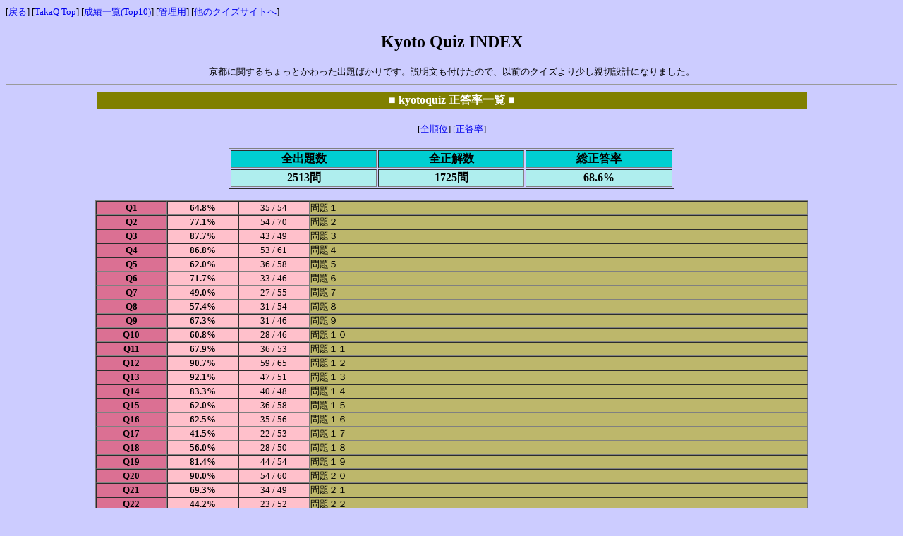

--- FILE ---
content_type: text/html
request_url: http://cgi.www5e.biglobe.ne.jp/~matizo/cgi-bin/tqquiz/tqscore.cgi?act=rate&genre=kyotoquiz
body_size: 15732
content:
<!DOCTYPE HTML PUBLIC "-//W3C//DTD HTML 4.01 Transitional//EN">
<HTML>

<!-- ***** タイトル、背景を書いてください ***** -->
<HEAD>
<META http-equiv="Content-Type" content="text/html; charset=Shift_JIS">
<META name="GENERATOR" content="IBM WebSphere Studio Homepage Builder Version 7.0.0.0 for Windows">
<META http-equiv="Content-Style-Type" content="text/css">
<TITLE>TakaQ INDEX</TITLE></HEAD>
<BODY BGCOLOR="#CCCCFF"><FONT SIZE="2">

<!-- ***** 戻り先のURLを入力してください ***** -->
[<A href="http://www5e.biglobe.ne.jp/~matizo">戻る</A>]


[<A HREF="tqindex.cgi">TakaQ Top</A>]
[<A HREF="tqscore.cgi?act=rank">成績一覧(Top10)</A>]
[<A HREF="tqadmin.cgi">管理用</A>]
[<A HREF="http://www.mytools.net/quiz/tbookmark.cgi" TARGET="_blank">他のクイズサイトへ</A>]</FONT>
<P><!-- ***** 見出しやクイズの説明など、自由に書いてください ***** --></P>
<CENTER>
<H2>Kyoto Quiz INDEX</H2>
</CENTER>
<CENTER><FONT SIZE="2">京都に関するちょっとかわった出題ばかりです。説明文も付けたので、以前のクイズより少し親切設計になりました。</FONT></CENTER>
<HR>
<center><table width=80%><tr><th bgcolor=olive><font size="3" color="white">■ kyotoquiz 正答率一覧 ■</font></th></tr></table></center><BR>
<center><font size=2>
[<a href="tqscore.cgi?act=rank&genre=kyotoquiz">全順位</a>]
[<a href="tqscore.cgi?act=rate&genre=kyotoquiz">正答率</a>]
</font></center><BR>
<center><table  border=1 width=50%>
<tr bgcolor=darkturquoise><th>全出題数</th><th>全正解数</th><th>総正答率</th></tr>
<tr bgcolor=paleturquoise><th>2513問</th><th>1725問</th><th>68.6%</th></tr>
</table></center><P>
<center><table cellpadding=0 cellspacing=0 width=80% border>
<tr><th width="10%" bgcolor=palevioletred><font size=2>Q1</font></th>
<th width="10%" bgcolor=pink><font size=2>64.8%</font></th>
<td width="10%" align="center" bgcolor=pink><font size=2>35 / 54</font></td>
<td width="70%" bgcolor=darkkhaki><font size=2>問題１</font></td></tr>
<tr><th width="10%" bgcolor=palevioletred><font size=2>Q2</font></th>
<th width="10%" bgcolor=pink><font size=2>77.1%</font></th>
<td width="10%" align="center" bgcolor=pink><font size=2>54 / 70</font></td>
<td width="70%" bgcolor=darkkhaki><font size=2>問題２</font></td></tr>
<tr><th width="10%" bgcolor=palevioletred><font size=2>Q3</font></th>
<th width="10%" bgcolor=pink><font size=2>87.7%</font></th>
<td width="10%" align="center" bgcolor=pink><font size=2>43 / 49</font></td>
<td width="70%" bgcolor=darkkhaki><font size=2>問題３</font></td></tr>
<tr><th width="10%" bgcolor=palevioletred><font size=2>Q4</font></th>
<th width="10%" bgcolor=pink><font size=2>86.8%</font></th>
<td width="10%" align="center" bgcolor=pink><font size=2>53 / 61</font></td>
<td width="70%" bgcolor=darkkhaki><font size=2>問題４</font></td></tr>
<tr><th width="10%" bgcolor=palevioletred><font size=2>Q5</font></th>
<th width="10%" bgcolor=pink><font size=2>62.0%</font></th>
<td width="10%" align="center" bgcolor=pink><font size=2>36 / 58</font></td>
<td width="70%" bgcolor=darkkhaki><font size=2>問題５</font></td></tr>
<tr><th width="10%" bgcolor=palevioletred><font size=2>Q6</font></th>
<th width="10%" bgcolor=pink><font size=2>71.7%</font></th>
<td width="10%" align="center" bgcolor=pink><font size=2>33 / 46</font></td>
<td width="70%" bgcolor=darkkhaki><font size=2>問題６</font></td></tr>
<tr><th width="10%" bgcolor=palevioletred><font size=2>Q7</font></th>
<th width="10%" bgcolor=pink><font size=2>49.0%</font></th>
<td width="10%" align="center" bgcolor=pink><font size=2>27 / 55</font></td>
<td width="70%" bgcolor=darkkhaki><font size=2>問題７</font></td></tr>
<tr><th width="10%" bgcolor=palevioletred><font size=2>Q8</font></th>
<th width="10%" bgcolor=pink><font size=2>57.4%</font></th>
<td width="10%" align="center" bgcolor=pink><font size=2>31 / 54</font></td>
<td width="70%" bgcolor=darkkhaki><font size=2>問題８</font></td></tr>
<tr><th width="10%" bgcolor=palevioletred><font size=2>Q9</font></th>
<th width="10%" bgcolor=pink><font size=2>67.3%</font></th>
<td width="10%" align="center" bgcolor=pink><font size=2>31 / 46</font></td>
<td width="70%" bgcolor=darkkhaki><font size=2>問題９</font></td></tr>
<tr><th width="10%" bgcolor=palevioletred><font size=2>Q10</font></th>
<th width="10%" bgcolor=pink><font size=2>60.8%</font></th>
<td width="10%" align="center" bgcolor=pink><font size=2>28 / 46</font></td>
<td width="70%" bgcolor=darkkhaki><font size=2>問題１０</font></td></tr>
<tr><th width="10%" bgcolor=palevioletred><font size=2>Q11</font></th>
<th width="10%" bgcolor=pink><font size=2>67.9%</font></th>
<td width="10%" align="center" bgcolor=pink><font size=2>36 / 53</font></td>
<td width="70%" bgcolor=darkkhaki><font size=2>問題１１</font></td></tr>
<tr><th width="10%" bgcolor=palevioletred><font size=2>Q12</font></th>
<th width="10%" bgcolor=pink><font size=2>90.7%</font></th>
<td width="10%" align="center" bgcolor=pink><font size=2>59 / 65</font></td>
<td width="70%" bgcolor=darkkhaki><font size=2>問題１２</font></td></tr>
<tr><th width="10%" bgcolor=palevioletred><font size=2>Q13</font></th>
<th width="10%" bgcolor=pink><font size=2>92.1%</font></th>
<td width="10%" align="center" bgcolor=pink><font size=2>47 / 51</font></td>
<td width="70%" bgcolor=darkkhaki><font size=2>問題１３</font></td></tr>
<tr><th width="10%" bgcolor=palevioletred><font size=2>Q14</font></th>
<th width="10%" bgcolor=pink><font size=2>83.3%</font></th>
<td width="10%" align="center" bgcolor=pink><font size=2>40 / 48</font></td>
<td width="70%" bgcolor=darkkhaki><font size=2>問題１４</font></td></tr>
<tr><th width="10%" bgcolor=palevioletred><font size=2>Q15</font></th>
<th width="10%" bgcolor=pink><font size=2>62.0%</font></th>
<td width="10%" align="center" bgcolor=pink><font size=2>36 / 58</font></td>
<td width="70%" bgcolor=darkkhaki><font size=2>問題１５</font></td></tr>
<tr><th width="10%" bgcolor=palevioletred><font size=2>Q16</font></th>
<th width="10%" bgcolor=pink><font size=2>62.5%</font></th>
<td width="10%" align="center" bgcolor=pink><font size=2>35 / 56</font></td>
<td width="70%" bgcolor=darkkhaki><font size=2>問題１６</font></td></tr>
<tr><th width="10%" bgcolor=palevioletred><font size=2>Q17</font></th>
<th width="10%" bgcolor=pink><font size=2>41.5%</font></th>
<td width="10%" align="center" bgcolor=pink><font size=2>22 / 53</font></td>
<td width="70%" bgcolor=darkkhaki><font size=2>問題１７</font></td></tr>
<tr><th width="10%" bgcolor=palevioletred><font size=2>Q18</font></th>
<th width="10%" bgcolor=pink><font size=2>56.0%</font></th>
<td width="10%" align="center" bgcolor=pink><font size=2>28 / 50</font></td>
<td width="70%" bgcolor=darkkhaki><font size=2>問題１８</font></td></tr>
<tr><th width="10%" bgcolor=palevioletred><font size=2>Q19</font></th>
<th width="10%" bgcolor=pink><font size=2>81.4%</font></th>
<td width="10%" align="center" bgcolor=pink><font size=2>44 / 54</font></td>
<td width="70%" bgcolor=darkkhaki><font size=2>問題１９</font></td></tr>
<tr><th width="10%" bgcolor=palevioletred><font size=2>Q20</font></th>
<th width="10%" bgcolor=pink><font size=2>90.0%</font></th>
<td width="10%" align="center" bgcolor=pink><font size=2>54 / 60</font></td>
<td width="70%" bgcolor=darkkhaki><font size=2>問題２０</font></td></tr>
<tr><th width="10%" bgcolor=palevioletred><font size=2>Q21</font></th>
<th width="10%" bgcolor=pink><font size=2>69.3%</font></th>
<td width="10%" align="center" bgcolor=pink><font size=2>34 / 49</font></td>
<td width="70%" bgcolor=darkkhaki><font size=2>問題２１</font></td></tr>
<tr><th width="10%" bgcolor=palevioletred><font size=2>Q22</font></th>
<th width="10%" bgcolor=pink><font size=2>44.2%</font></th>
<td width="10%" align="center" bgcolor=pink><font size=2>23 / 52</font></td>
<td width="70%" bgcolor=darkkhaki><font size=2>問題２２</font></td></tr>
<tr><th width="10%" bgcolor=palevioletred><font size=2>Q23</font></th>
<th width="10%" bgcolor=pink><font size=2>84.0%</font></th>
<td width="10%" align="center" bgcolor=pink><font size=2>37 / 44</font></td>
<td width="70%" bgcolor=darkkhaki><font size=2>問題２３</font></td></tr>
<tr><th width="10%" bgcolor=palevioletred><font size=2>Q24</font></th>
<th width="10%" bgcolor=pink><font size=2>73.9%</font></th>
<td width="10%" align="center" bgcolor=pink><font size=2>34 / 46</font></td>
<td width="70%" bgcolor=darkkhaki><font size=2>問題２４</font></td></tr>
<tr><th width="10%" bgcolor=palevioletred><font size=2>Q25</font></th>
<th width="10%" bgcolor=pink><font size=2>84.6%</font></th>
<td width="10%" align="center" bgcolor=pink><font size=2>55 / 65</font></td>
<td width="70%" bgcolor=darkkhaki><font size=2>問題２５</font></td></tr>
<tr><th width="10%" bgcolor=palevioletred><font size=2>Q26</font></th>
<th width="10%" bgcolor=pink><font size=2>54.7%</font></th>
<td width="10%" align="center" bgcolor=pink><font size=2>29 / 53</font></td>
<td width="70%" bgcolor=darkkhaki><font size=2>問題２６</font></td></tr>
<tr><th width="10%" bgcolor=palevioletred><font size=2>Q27</font></th>
<th width="10%" bgcolor=pink><font size=2>77.1%</font></th>
<td width="10%" align="center" bgcolor=pink><font size=2>44 / 57</font></td>
<td width="70%" bgcolor=darkkhaki><font size=2>問題２７</font></td></tr>
<tr><th width="10%" bgcolor=palevioletred><font size=2>Q28</font></th>
<th width="10%" bgcolor=pink><font size=2>68.0%</font></th>
<td width="10%" align="center" bgcolor=pink><font size=2>32 / 47</font></td>
<td width="70%" bgcolor=darkkhaki><font size=2>問題２８</font></td></tr>
<tr><th width="10%" bgcolor=palevioletred><font size=2>Q29</font></th>
<th width="10%" bgcolor=pink><font size=2>49.0%</font></th>
<td width="10%" align="center" bgcolor=pink><font size=2>25 / 51</font></td>
<td width="70%" bgcolor=darkkhaki><font size=2>問題２９</font></td></tr>
<tr><th width="10%" bgcolor=palevioletred><font size=2>Q30</font></th>
<th width="10%" bgcolor=pink><font size=2>57.8%</font></th>
<td width="10%" align="center" bgcolor=pink><font size=2>37 / 64</font></td>
<td width="70%" bgcolor=darkkhaki><font size=2>問題３０</font></td></tr>
<tr><th width="10%" bgcolor=palevioletred><font size=2>Q31</font></th>
<th width="10%" bgcolor=pink><font size=2>55.5%</font></th>
<td width="10%" align="center" bgcolor=pink><font size=2>25 / 45</font></td>
<td width="70%" bgcolor=darkkhaki><font size=2>問題３１</font></td></tr>
<tr><th width="10%" bgcolor=palevioletred><font size=2>Q32</font></th>
<th width="10%" bgcolor=pink><font size=2>76.7%</font></th>
<td width="10%" align="center" bgcolor=pink><font size=2>43 / 56</font></td>
<td width="70%" bgcolor=darkkhaki><font size=2>問題３２</font></td></tr>
<tr><th width="10%" bgcolor=palevioletred><font size=2>Q33</font></th>
<th width="10%" bgcolor=pink><font size=2>78.7%</font></th>
<td width="10%" align="center" bgcolor=pink><font size=2>37 / 47</font></td>
<td width="70%" bgcolor=darkkhaki><font size=2>問題３３</font></td></tr>
<tr><th width="10%" bgcolor=palevioletred><font size=2>Q34</font></th>
<th width="10%" bgcolor=pink><font size=2>93.3%</font></th>
<td width="10%" align="center" bgcolor=pink><font size=2>56 / 60</font></td>
<td width="70%" bgcolor=darkkhaki><font size=2>問題３４</font></td></tr>
<tr><th width="10%" bgcolor=palevioletred><font size=2>Q35</font></th>
<th width="10%" bgcolor=pink><font size=2>92.1%</font></th>
<td width="10%" align="center" bgcolor=pink><font size=2>47 / 51</font></td>
<td width="70%" bgcolor=darkkhaki><font size=2>問題３５</font></td></tr>
<tr><th width="10%" bgcolor=palevioletred><font size=2>Q36</font></th>
<th width="10%" bgcolor=pink><font size=2>51.6%</font></th>
<td width="10%" align="center" bgcolor=pink><font size=2>31 / 60</font></td>
<td width="70%" bgcolor=darkkhaki><font size=2>問題３６</font></td></tr>
<tr><th width="10%" bgcolor=palevioletred><font size=2>Q37</font></th>
<th width="10%" bgcolor=pink><font size=2>60.3%</font></th>
<td width="10%" align="center" bgcolor=pink><font size=2>35 / 58</font></td>
<td width="70%" bgcolor=darkkhaki><font size=2>問題３７</font></td></tr>
<tr><th width="10%" bgcolor=palevioletred><font size=2>Q38</font></th>
<th width="10%" bgcolor=pink><font size=2>54.5%</font></th>
<td width="10%" align="center" bgcolor=pink><font size=2>24 / 44</font></td>
<td width="70%" bgcolor=darkkhaki><font size=2>問題３８</font></td></tr>
<tr><th width="10%" bgcolor=palevioletred><font size=2>Q39</font></th>
<th width="10%" bgcolor=pink><font size=2>53.4%</font></th>
<td width="10%" align="center" bgcolor=pink><font size=2>31 / 58</font></td>
<td width="70%" bgcolor=darkkhaki><font size=2>問題３９</font></td></tr>
<tr><th width="10%" bgcolor=palevioletred><font size=2>Q40</font></th>
<th width="10%" bgcolor=pink><font size=2>67.2%</font></th>
<td width="10%" align="center" bgcolor=pink><font size=2>41 / 61</font></td>
<td width="70%" bgcolor=darkkhaki><font size=2>問題４０</font></td></tr>
<tr><th width="10%" bgcolor=palevioletred><font size=2>Q41</font></th>
<th width="10%" bgcolor=pink><font size=2>85.4%</font></th>
<td width="10%" align="center" bgcolor=pink><font size=2>41 / 48</font></td>
<td width="70%" bgcolor=darkkhaki><font size=2>問題４１</font></td></tr>
<tr><th width="10%" bgcolor=palevioletred><font size=2>Q42</font></th>
<th width="10%" bgcolor=pink><font size=2>40.0%</font></th>
<td width="10%" align="center" bgcolor=pink><font size=2>18 / 45</font></td>
<td width="70%" bgcolor=darkkhaki><font size=2>問題４２</font></td></tr>
<tr><th width="10%" bgcolor=palevioletred><font size=2>Q43</font></th>
<th width="10%" bgcolor=pink><font size=2>52.2%</font></th>
<td width="10%" align="center" bgcolor=pink><font size=2>23 / 44</font></td>
<td width="70%" bgcolor=darkkhaki><font size=2>問題４３</font></td></tr>
<tr><th width="10%" bgcolor=palevioletred><font size=2>Q44</font></th>
<th width="10%" bgcolor=pink><font size=2>37.5%</font></th>
<td width="10%" align="center" bgcolor=pink><font size=2>18 / 48</font></td>
<td width="70%" bgcolor=darkkhaki><font size=2>問題４４</font></td></tr>
<tr><th width="10%" bgcolor=palevioletred><font size=2>Q45</font></th>
<th width="10%" bgcolor=pink><font size=2>55.3%</font></th>
<td width="10%" align="center" bgcolor=pink><font size=2>36 / 65</font></td>
<td width="70%" bgcolor=darkkhaki><font size=2>問題４５</font></td></tr>
<tr><th width="10%" bgcolor=palevioletred><font size=2>Q46</font></th>
<th width="10%" bgcolor=pink><font size=2>61.7%</font></th>
<td width="10%" align="center" bgcolor=pink><font size=2>29 / 47</font></td>
<td width="70%" bgcolor=darkkhaki><font size=2>問題４６</font></td></tr>
<tr><th width="10%" bgcolor=palevioletred><font size=2>Q47</font></th>
<th width="10%" bgcolor=pink><font size=2>95.8%</font></th>
<td width="10%" align="center" bgcolor=pink><font size=2>46 / 48</font></td>
<td width="70%" bgcolor=darkkhaki><font size=2>問題４７</font></td></tr>
<tr><th width="10%" bgcolor=palevioletred><font size=2>Q48</font></th>
<th width="10%" bgcolor=pink><font size=2>42.8%</font></th>
<td width="10%" align="center" bgcolor=pink><font size=2>21 / 49</font></td>
<td width="70%" bgcolor=darkkhaki><font size=2>問題４８</font></td></tr>
<tr><th width="10%" bgcolor=palevioletred><font size=2>Q49</font></th>
<th width="10%" bgcolor=pink><font size=2>75.0%</font></th>
<td width="10%" align="center" bgcolor=pink><font size=2>48 / 64</font></td>
<td width="70%" bgcolor=darkkhaki><font size=2>問題４９</font></td></tr>
<tr><th width="10%" bgcolor=palevioletred><font size=2>Q50</font></th>
<th width="10%" bgcolor=pink><font size=2>91.8%</font></th>
<td width="10%" align="center" bgcolor=pink><font size=2>45 / 49</font></td>
<td width="70%" bgcolor=darkkhaki><font size=2>問題５０</font></td></tr>
</table></center>
<HR>
<HR>
</BODY>
</HTML>
